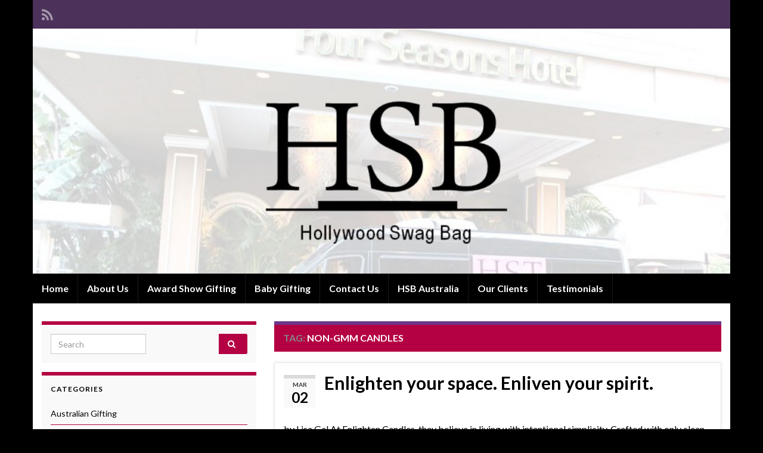

--- FILE ---
content_type: text/html; charset=UTF-8
request_url: https://www.hollywoodswagbag.com/tag/non-gmm-candles/
body_size: 9882
content:
<!DOCTYPE html><!--[if IE 7]>
<html class="ie ie7" lang="en-US">
<![endif]-->
<!--[if IE 8]>
<html class="ie ie8" lang="en-US">
<![endif]-->
<!--[if !(IE 7) & !(IE 8)]><!-->
<html lang="en-US">
<!--<![endif]-->
    <head>
        <meta charset="UTF-8">
        <meta http-equiv="X-UA-Compatible" content="IE=edge">
        <meta name="viewport" content="width=device-width, initial-scale=1">
        <meta name='robots' content='index, follow, max-image-preview:large, max-snippet:-1, max-video-preview:-1' />
	<style>img:is([sizes="auto" i], [sizes^="auto," i]) { contain-intrinsic-size: 3000px 1500px }</style>
	
	<!-- This site is optimized with the Yoast SEO plugin v26.8 - https://yoast.com/product/yoast-seo-wordpress/ -->
	<title>non-gmm candles Archives - Hollywood Swag Bag</title>
	<link rel="canonical" href="https://www.hollywoodswagbag.com/tag/non-gmm-candles/" />
	<meta property="og:locale" content="en_US" />
	<meta property="og:type" content="article" />
	<meta property="og:title" content="non-gmm candles Archives - Hollywood Swag Bag" />
	<meta property="og:url" content="https://www.hollywoodswagbag.com/tag/non-gmm-candles/" />
	<meta property="og:site_name" content="Hollywood Swag Bag" />
	<script type="application/ld+json" class="yoast-schema-graph">{"@context":"https://schema.org","@graph":[{"@type":"CollectionPage","@id":"https://www.hollywoodswagbag.com/tag/non-gmm-candles/","url":"https://www.hollywoodswagbag.com/tag/non-gmm-candles/","name":"non-gmm candles Archives - Hollywood Swag Bag","isPartOf":{"@id":"https://www.hollywoodswagbag.com/#website"},"inLanguage":"en-US"},{"@type":"WebSite","@id":"https://www.hollywoodswagbag.com/#website","url":"https://www.hollywoodswagbag.com/","name":"Hollywood Swag Bag","description":"Get Swagged","potentialAction":[{"@type":"SearchAction","target":{"@type":"EntryPoint","urlTemplate":"https://www.hollywoodswagbag.com/?s={search_term_string}"},"query-input":{"@type":"PropertyValueSpecification","valueRequired":true,"valueName":"search_term_string"}}],"inLanguage":"en-US"}]}</script>
	<!-- / Yoast SEO plugin. -->


<link rel="alternate" type="application/rss+xml" title="Hollywood Swag Bag &raquo; Feed" href="https://www.hollywoodswagbag.com/feed/" />
<link rel="alternate" type="application/rss+xml" title="Hollywood Swag Bag &raquo; non-gmm candles Tag Feed" href="https://www.hollywoodswagbag.com/tag/non-gmm-candles/feed/" />
		<!-- This site uses the Google Analytics by MonsterInsights plugin v9.11.1 - Using Analytics tracking - https://www.monsterinsights.com/ -->
		<!-- Note: MonsterInsights is not currently configured on this site. The site owner needs to authenticate with Google Analytics in the MonsterInsights settings panel. -->
					<!-- No tracking code set -->
				<!-- / Google Analytics by MonsterInsights -->
		<script type="text/javascript">
/* <![CDATA[ */
window._wpemojiSettings = {"baseUrl":"https:\/\/s.w.org\/images\/core\/emoji\/16.0.1\/72x72\/","ext":".png","svgUrl":"https:\/\/s.w.org\/images\/core\/emoji\/16.0.1\/svg\/","svgExt":".svg","source":{"concatemoji":"https:\/\/www.hollywoodswagbag.com\/wp-includes\/js\/wp-emoji-release.min.js?ver=6.8.3"}};
/*! This file is auto-generated */
!function(s,n){var o,i,e;function c(e){try{var t={supportTests:e,timestamp:(new Date).valueOf()};sessionStorage.setItem(o,JSON.stringify(t))}catch(e){}}function p(e,t,n){e.clearRect(0,0,e.canvas.width,e.canvas.height),e.fillText(t,0,0);var t=new Uint32Array(e.getImageData(0,0,e.canvas.width,e.canvas.height).data),a=(e.clearRect(0,0,e.canvas.width,e.canvas.height),e.fillText(n,0,0),new Uint32Array(e.getImageData(0,0,e.canvas.width,e.canvas.height).data));return t.every(function(e,t){return e===a[t]})}function u(e,t){e.clearRect(0,0,e.canvas.width,e.canvas.height),e.fillText(t,0,0);for(var n=e.getImageData(16,16,1,1),a=0;a<n.data.length;a++)if(0!==n.data[a])return!1;return!0}function f(e,t,n,a){switch(t){case"flag":return n(e,"\ud83c\udff3\ufe0f\u200d\u26a7\ufe0f","\ud83c\udff3\ufe0f\u200b\u26a7\ufe0f")?!1:!n(e,"\ud83c\udde8\ud83c\uddf6","\ud83c\udde8\u200b\ud83c\uddf6")&&!n(e,"\ud83c\udff4\udb40\udc67\udb40\udc62\udb40\udc65\udb40\udc6e\udb40\udc67\udb40\udc7f","\ud83c\udff4\u200b\udb40\udc67\u200b\udb40\udc62\u200b\udb40\udc65\u200b\udb40\udc6e\u200b\udb40\udc67\u200b\udb40\udc7f");case"emoji":return!a(e,"\ud83e\udedf")}return!1}function g(e,t,n,a){var r="undefined"!=typeof WorkerGlobalScope&&self instanceof WorkerGlobalScope?new OffscreenCanvas(300,150):s.createElement("canvas"),o=r.getContext("2d",{willReadFrequently:!0}),i=(o.textBaseline="top",o.font="600 32px Arial",{});return e.forEach(function(e){i[e]=t(o,e,n,a)}),i}function t(e){var t=s.createElement("script");t.src=e,t.defer=!0,s.head.appendChild(t)}"undefined"!=typeof Promise&&(o="wpEmojiSettingsSupports",i=["flag","emoji"],n.supports={everything:!0,everythingExceptFlag:!0},e=new Promise(function(e){s.addEventListener("DOMContentLoaded",e,{once:!0})}),new Promise(function(t){var n=function(){try{var e=JSON.parse(sessionStorage.getItem(o));if("object"==typeof e&&"number"==typeof e.timestamp&&(new Date).valueOf()<e.timestamp+604800&&"object"==typeof e.supportTests)return e.supportTests}catch(e){}return null}();if(!n){if("undefined"!=typeof Worker&&"undefined"!=typeof OffscreenCanvas&&"undefined"!=typeof URL&&URL.createObjectURL&&"undefined"!=typeof Blob)try{var e="postMessage("+g.toString()+"("+[JSON.stringify(i),f.toString(),p.toString(),u.toString()].join(",")+"));",a=new Blob([e],{type:"text/javascript"}),r=new Worker(URL.createObjectURL(a),{name:"wpTestEmojiSupports"});return void(r.onmessage=function(e){c(n=e.data),r.terminate(),t(n)})}catch(e){}c(n=g(i,f,p,u))}t(n)}).then(function(e){for(var t in e)n.supports[t]=e[t],n.supports.everything=n.supports.everything&&n.supports[t],"flag"!==t&&(n.supports.everythingExceptFlag=n.supports.everythingExceptFlag&&n.supports[t]);n.supports.everythingExceptFlag=n.supports.everythingExceptFlag&&!n.supports.flag,n.DOMReady=!1,n.readyCallback=function(){n.DOMReady=!0}}).then(function(){return e}).then(function(){var e;n.supports.everything||(n.readyCallback(),(e=n.source||{}).concatemoji?t(e.concatemoji):e.wpemoji&&e.twemoji&&(t(e.twemoji),t(e.wpemoji)))}))}((window,document),window._wpemojiSettings);
/* ]]> */
</script>
<style id='wp-emoji-styles-inline-css' type='text/css'>

	img.wp-smiley, img.emoji {
		display: inline !important;
		border: none !important;
		box-shadow: none !important;
		height: 1em !important;
		width: 1em !important;
		margin: 0 0.07em !important;
		vertical-align: -0.1em !important;
		background: none !important;
		padding: 0 !important;
	}
</style>
<link rel='stylesheet' id='wp-block-library-css' href='https://www.hollywoodswagbag.com/wp-includes/css/dist/block-library/style.min.css?ver=6.8.3' type='text/css' media='all' />
<style id='classic-theme-styles-inline-css' type='text/css'>
/*! This file is auto-generated */
.wp-block-button__link{color:#fff;background-color:#32373c;border-radius:9999px;box-shadow:none;text-decoration:none;padding:calc(.667em + 2px) calc(1.333em + 2px);font-size:1.125em}.wp-block-file__button{background:#32373c;color:#fff;text-decoration:none}
</style>
<style id='global-styles-inline-css' type='text/css'>
:root{--wp--preset--aspect-ratio--square: 1;--wp--preset--aspect-ratio--4-3: 4/3;--wp--preset--aspect-ratio--3-4: 3/4;--wp--preset--aspect-ratio--3-2: 3/2;--wp--preset--aspect-ratio--2-3: 2/3;--wp--preset--aspect-ratio--16-9: 16/9;--wp--preset--aspect-ratio--9-16: 9/16;--wp--preset--color--black: #000000;--wp--preset--color--cyan-bluish-gray: #abb8c3;--wp--preset--color--white: #ffffff;--wp--preset--color--pale-pink: #f78da7;--wp--preset--color--vivid-red: #cf2e2e;--wp--preset--color--luminous-vivid-orange: #ff6900;--wp--preset--color--luminous-vivid-amber: #fcb900;--wp--preset--color--light-green-cyan: #7bdcb5;--wp--preset--color--vivid-green-cyan: #00d084;--wp--preset--color--pale-cyan-blue: #8ed1fc;--wp--preset--color--vivid-cyan-blue: #0693e3;--wp--preset--color--vivid-purple: #9b51e0;--wp--preset--gradient--vivid-cyan-blue-to-vivid-purple: linear-gradient(135deg,rgba(6,147,227,1) 0%,rgb(155,81,224) 100%);--wp--preset--gradient--light-green-cyan-to-vivid-green-cyan: linear-gradient(135deg,rgb(122,220,180) 0%,rgb(0,208,130) 100%);--wp--preset--gradient--luminous-vivid-amber-to-luminous-vivid-orange: linear-gradient(135deg,rgba(252,185,0,1) 0%,rgba(255,105,0,1) 100%);--wp--preset--gradient--luminous-vivid-orange-to-vivid-red: linear-gradient(135deg,rgba(255,105,0,1) 0%,rgb(207,46,46) 100%);--wp--preset--gradient--very-light-gray-to-cyan-bluish-gray: linear-gradient(135deg,rgb(238,238,238) 0%,rgb(169,184,195) 100%);--wp--preset--gradient--cool-to-warm-spectrum: linear-gradient(135deg,rgb(74,234,220) 0%,rgb(151,120,209) 20%,rgb(207,42,186) 40%,rgb(238,44,130) 60%,rgb(251,105,98) 80%,rgb(254,248,76) 100%);--wp--preset--gradient--blush-light-purple: linear-gradient(135deg,rgb(255,206,236) 0%,rgb(152,150,240) 100%);--wp--preset--gradient--blush-bordeaux: linear-gradient(135deg,rgb(254,205,165) 0%,rgb(254,45,45) 50%,rgb(107,0,62) 100%);--wp--preset--gradient--luminous-dusk: linear-gradient(135deg,rgb(255,203,112) 0%,rgb(199,81,192) 50%,rgb(65,88,208) 100%);--wp--preset--gradient--pale-ocean: linear-gradient(135deg,rgb(255,245,203) 0%,rgb(182,227,212) 50%,rgb(51,167,181) 100%);--wp--preset--gradient--electric-grass: linear-gradient(135deg,rgb(202,248,128) 0%,rgb(113,206,126) 100%);--wp--preset--gradient--midnight: linear-gradient(135deg,rgb(2,3,129) 0%,rgb(40,116,252) 100%);--wp--preset--font-size--small: 14px;--wp--preset--font-size--medium: 20px;--wp--preset--font-size--large: 20px;--wp--preset--font-size--x-large: 42px;--wp--preset--font-size--tiny: 10px;--wp--preset--font-size--regular: 16px;--wp--preset--font-size--larger: 26px;--wp--preset--spacing--20: 0.44rem;--wp--preset--spacing--30: 0.67rem;--wp--preset--spacing--40: 1rem;--wp--preset--spacing--50: 1.5rem;--wp--preset--spacing--60: 2.25rem;--wp--preset--spacing--70: 3.38rem;--wp--preset--spacing--80: 5.06rem;--wp--preset--shadow--natural: 6px 6px 9px rgba(0, 0, 0, 0.2);--wp--preset--shadow--deep: 12px 12px 50px rgba(0, 0, 0, 0.4);--wp--preset--shadow--sharp: 6px 6px 0px rgba(0, 0, 0, 0.2);--wp--preset--shadow--outlined: 6px 6px 0px -3px rgba(255, 255, 255, 1), 6px 6px rgba(0, 0, 0, 1);--wp--preset--shadow--crisp: 6px 6px 0px rgba(0, 0, 0, 1);}:where(.is-layout-flex){gap: 0.5em;}:where(.is-layout-grid){gap: 0.5em;}body .is-layout-flex{display: flex;}.is-layout-flex{flex-wrap: wrap;align-items: center;}.is-layout-flex > :is(*, div){margin: 0;}body .is-layout-grid{display: grid;}.is-layout-grid > :is(*, div){margin: 0;}:where(.wp-block-columns.is-layout-flex){gap: 2em;}:where(.wp-block-columns.is-layout-grid){gap: 2em;}:where(.wp-block-post-template.is-layout-flex){gap: 1.25em;}:where(.wp-block-post-template.is-layout-grid){gap: 1.25em;}.has-black-color{color: var(--wp--preset--color--black) !important;}.has-cyan-bluish-gray-color{color: var(--wp--preset--color--cyan-bluish-gray) !important;}.has-white-color{color: var(--wp--preset--color--white) !important;}.has-pale-pink-color{color: var(--wp--preset--color--pale-pink) !important;}.has-vivid-red-color{color: var(--wp--preset--color--vivid-red) !important;}.has-luminous-vivid-orange-color{color: var(--wp--preset--color--luminous-vivid-orange) !important;}.has-luminous-vivid-amber-color{color: var(--wp--preset--color--luminous-vivid-amber) !important;}.has-light-green-cyan-color{color: var(--wp--preset--color--light-green-cyan) !important;}.has-vivid-green-cyan-color{color: var(--wp--preset--color--vivid-green-cyan) !important;}.has-pale-cyan-blue-color{color: var(--wp--preset--color--pale-cyan-blue) !important;}.has-vivid-cyan-blue-color{color: var(--wp--preset--color--vivid-cyan-blue) !important;}.has-vivid-purple-color{color: var(--wp--preset--color--vivid-purple) !important;}.has-black-background-color{background-color: var(--wp--preset--color--black) !important;}.has-cyan-bluish-gray-background-color{background-color: var(--wp--preset--color--cyan-bluish-gray) !important;}.has-white-background-color{background-color: var(--wp--preset--color--white) !important;}.has-pale-pink-background-color{background-color: var(--wp--preset--color--pale-pink) !important;}.has-vivid-red-background-color{background-color: var(--wp--preset--color--vivid-red) !important;}.has-luminous-vivid-orange-background-color{background-color: var(--wp--preset--color--luminous-vivid-orange) !important;}.has-luminous-vivid-amber-background-color{background-color: var(--wp--preset--color--luminous-vivid-amber) !important;}.has-light-green-cyan-background-color{background-color: var(--wp--preset--color--light-green-cyan) !important;}.has-vivid-green-cyan-background-color{background-color: var(--wp--preset--color--vivid-green-cyan) !important;}.has-pale-cyan-blue-background-color{background-color: var(--wp--preset--color--pale-cyan-blue) !important;}.has-vivid-cyan-blue-background-color{background-color: var(--wp--preset--color--vivid-cyan-blue) !important;}.has-vivid-purple-background-color{background-color: var(--wp--preset--color--vivid-purple) !important;}.has-black-border-color{border-color: var(--wp--preset--color--black) !important;}.has-cyan-bluish-gray-border-color{border-color: var(--wp--preset--color--cyan-bluish-gray) !important;}.has-white-border-color{border-color: var(--wp--preset--color--white) !important;}.has-pale-pink-border-color{border-color: var(--wp--preset--color--pale-pink) !important;}.has-vivid-red-border-color{border-color: var(--wp--preset--color--vivid-red) !important;}.has-luminous-vivid-orange-border-color{border-color: var(--wp--preset--color--luminous-vivid-orange) !important;}.has-luminous-vivid-amber-border-color{border-color: var(--wp--preset--color--luminous-vivid-amber) !important;}.has-light-green-cyan-border-color{border-color: var(--wp--preset--color--light-green-cyan) !important;}.has-vivid-green-cyan-border-color{border-color: var(--wp--preset--color--vivid-green-cyan) !important;}.has-pale-cyan-blue-border-color{border-color: var(--wp--preset--color--pale-cyan-blue) !important;}.has-vivid-cyan-blue-border-color{border-color: var(--wp--preset--color--vivid-cyan-blue) !important;}.has-vivid-purple-border-color{border-color: var(--wp--preset--color--vivid-purple) !important;}.has-vivid-cyan-blue-to-vivid-purple-gradient-background{background: var(--wp--preset--gradient--vivid-cyan-blue-to-vivid-purple) !important;}.has-light-green-cyan-to-vivid-green-cyan-gradient-background{background: var(--wp--preset--gradient--light-green-cyan-to-vivid-green-cyan) !important;}.has-luminous-vivid-amber-to-luminous-vivid-orange-gradient-background{background: var(--wp--preset--gradient--luminous-vivid-amber-to-luminous-vivid-orange) !important;}.has-luminous-vivid-orange-to-vivid-red-gradient-background{background: var(--wp--preset--gradient--luminous-vivid-orange-to-vivid-red) !important;}.has-very-light-gray-to-cyan-bluish-gray-gradient-background{background: var(--wp--preset--gradient--very-light-gray-to-cyan-bluish-gray) !important;}.has-cool-to-warm-spectrum-gradient-background{background: var(--wp--preset--gradient--cool-to-warm-spectrum) !important;}.has-blush-light-purple-gradient-background{background: var(--wp--preset--gradient--blush-light-purple) !important;}.has-blush-bordeaux-gradient-background{background: var(--wp--preset--gradient--blush-bordeaux) !important;}.has-luminous-dusk-gradient-background{background: var(--wp--preset--gradient--luminous-dusk) !important;}.has-pale-ocean-gradient-background{background: var(--wp--preset--gradient--pale-ocean) !important;}.has-electric-grass-gradient-background{background: var(--wp--preset--gradient--electric-grass) !important;}.has-midnight-gradient-background{background: var(--wp--preset--gradient--midnight) !important;}.has-small-font-size{font-size: var(--wp--preset--font-size--small) !important;}.has-medium-font-size{font-size: var(--wp--preset--font-size--medium) !important;}.has-large-font-size{font-size: var(--wp--preset--font-size--large) !important;}.has-x-large-font-size{font-size: var(--wp--preset--font-size--x-large) !important;}
:where(.wp-block-post-template.is-layout-flex){gap: 1.25em;}:where(.wp-block-post-template.is-layout-grid){gap: 1.25em;}
:where(.wp-block-columns.is-layout-flex){gap: 2em;}:where(.wp-block-columns.is-layout-grid){gap: 2em;}
:root :where(.wp-block-pullquote){font-size: 1.5em;line-height: 1.6;}
</style>
<link rel='stylesheet' id='bootstrap-css' href='https://www.hollywoodswagbag.com/wp-content/themes/graphene/bootstrap/css/bootstrap.min.css?ver=6.8.3' type='text/css' media='all' />
<link rel='stylesheet' id='font-awesome-css' href='https://www.hollywoodswagbag.com/wp-content/themes/graphene/fonts/font-awesome/css/font-awesome.min.css?ver=6.8.3' type='text/css' media='all' />
<link rel='stylesheet' id='graphene-css' href='https://www.hollywoodswagbag.com/wp-content/themes/graphene/style.css?ver=2.9.4' type='text/css' media='screen' />
<link rel='stylesheet' id='graphene-responsive-css' href='https://www.hollywoodswagbag.com/wp-content/themes/graphene/responsive.css?ver=2.9.4' type='text/css' media='all' />
<link rel='stylesheet' id='graphene-blocks-css' href='https://www.hollywoodswagbag.com/wp-content/themes/graphene/blocks.css?ver=2.9.4' type='text/css' media='all' />
<link rel='stylesheet' id='__EPYT__style-css' href='https://www.hollywoodswagbag.com/wp-content/plugins/youtube-embed-plus/styles/ytprefs.min.css?ver=14.2.4' type='text/css' media='all' />
<style id='__EPYT__style-inline-css' type='text/css'>

                .epyt-gallery-thumb {
                        width: 33.333%;
                }
                
</style>
<script type="text/javascript" src="https://www.hollywoodswagbag.com/wp-includes/js/jquery/jquery.min.js?ver=3.7.1" id="jquery-core-js"></script>
<script type="text/javascript" src="https://www.hollywoodswagbag.com/wp-includes/js/jquery/jquery-migrate.min.js?ver=3.4.1" id="jquery-migrate-js"></script>
<script defer type="text/javascript" src="https://www.hollywoodswagbag.com/wp-content/themes/graphene/bootstrap/js/bootstrap.min.js?ver=2.9.4" id="bootstrap-js"></script>
<script defer type="text/javascript" src="https://www.hollywoodswagbag.com/wp-content/themes/graphene/js/bootstrap-hover-dropdown/bootstrap-hover-dropdown.min.js?ver=2.9.4" id="bootstrap-hover-dropdown-js"></script>
<script defer type="text/javascript" src="https://www.hollywoodswagbag.com/wp-content/themes/graphene/js/bootstrap-submenu/bootstrap-submenu.min.js?ver=2.9.4" id="bootstrap-submenu-js"></script>
<script defer type="text/javascript" src="https://www.hollywoodswagbag.com/wp-content/themes/graphene/js/jquery.infinitescroll.min.js?ver=2.9.4" id="infinite-scroll-js"></script>
<script type="text/javascript" id="graphene-js-extra">
/* <![CDATA[ */
var grapheneJS = {"siteurl":"https:\/\/www.hollywoodswagbag.com","ajaxurl":"https:\/\/www.hollywoodswagbag.com\/wp-admin\/admin-ajax.php","templateUrl":"https:\/\/www.hollywoodswagbag.com\/wp-content\/themes\/graphene","isSingular":"","enableStickyMenu":"","shouldShowComments":"","commentsOrder":"newest","sliderDisable":"1","sliderInterval":"7000","infScrollBtnLbl":"Load more","infScrollOn":"1","infScrollCommentsOn":"","totalPosts":"1","postsPerPage":"5","isPageNavi":"","infScrollMsgText":"Fetching window.grapheneInfScrollItemsPerPage of window.grapheneInfScrollItemsLeft items left ...","infScrollMsgTextPlural":"Fetching window.grapheneInfScrollItemsPerPage of window.grapheneInfScrollItemsLeft items left ...","infScrollFinishedText":"All loaded!","commentsPerPage":"50","totalComments":"0","infScrollCommentsMsg":"Fetching window.grapheneInfScrollCommentsPerPage of window.grapheneInfScrollCommentsLeft comments left ...","infScrollCommentsMsgPlural":"Fetching window.grapheneInfScrollCommentsPerPage of window.grapheneInfScrollCommentsLeft comments left ...","infScrollCommentsFinishedMsg":"All comments loaded!","disableLiveSearch":"1","txtNoResult":"No result found.","isMasonry":""};
/* ]]> */
</script>
<script defer type="text/javascript" src="https://www.hollywoodswagbag.com/wp-content/themes/graphene/js/graphene.js?ver=2.9.4" id="graphene-js"></script>
<script type="text/javascript" id="__ytprefs__-js-extra">
/* <![CDATA[ */
var _EPYT_ = {"ajaxurl":"https:\/\/www.hollywoodswagbag.com\/wp-admin\/admin-ajax.php","security":"018e2e8ece","gallery_scrolloffset":"20","eppathtoscripts":"https:\/\/www.hollywoodswagbag.com\/wp-content\/plugins\/youtube-embed-plus\/scripts\/","eppath":"https:\/\/www.hollywoodswagbag.com\/wp-content\/plugins\/youtube-embed-plus\/","epresponsiveselector":"[\"iframe.__youtube_prefs_widget__\"]","epdovol":"1","version":"14.2.4","evselector":"iframe.__youtube_prefs__[src], iframe[src*=\"youtube.com\/embed\/\"], iframe[src*=\"youtube-nocookie.com\/embed\/\"]","ajax_compat":"","maxres_facade":"eager","ytapi_load":"light","pause_others":"","stopMobileBuffer":"1","facade_mode":"","not_live_on_channel":""};
/* ]]> */
</script>
<script type="text/javascript" src="https://www.hollywoodswagbag.com/wp-content/plugins/youtube-embed-plus/scripts/ytprefs.min.js?ver=14.2.4" id="__ytprefs__-js"></script>
<link rel="https://api.w.org/" href="https://www.hollywoodswagbag.com/wp-json/" /><link rel="alternate" title="JSON" type="application/json" href="https://www.hollywoodswagbag.com/wp-json/wp/v2/tags/1879" /><link rel="EditURI" type="application/rsd+xml" title="RSD" href="https://www.hollywoodswagbag.com/xmlrpc.php?rsd" />
<meta name="generator" content="WordPress 6.8.3" />
<script type="text/javascript">
    "function"!=typeof loadGsLib&&(loadGsLib=function(){var e=document.createElement("script");
    e.type="text/javascript",e.async=!0,e.src="https://api.at.getsocial.io/get/v1/4ed23f/gs_async.js";
    var t=document.getElementsByTagName("script")[0];t.parentNode.insertBefore(e,t)})();
    var GETSOCIAL_VERSION = "4.5";
</script>		<script>
		   WebFontConfig = {
		      google: { 
		      	families: ["Lato:400,400i,700,700i&display=swap"]		      }
		   };

		   (function(d) {
		      var wf = d.createElement('script'), s = d.scripts[0];
		      wf.src = 'https://ajax.googleapis.com/ajax/libs/webfont/1.6.26/webfont.js';
		      wf.async = true;
		      s.parentNode.insertBefore(wf, s);
		   })(document);
		</script>
	<style type="text/css">
.navbar {background: #000000} @media only screen and (max-width: 768px){ #mega-menu-wrap-Header-Menu .mega-menu-toggle + #mega-menu-Header-Menu {background: #000000} }body, blockquote p {color: #000000}.post-title, .post-title a, .post-title a:hover, .post-title a:visited {color: #000000}a, .post .date .day, .pagination>li>a, .pagination>li>a:hover, .pagination>li>span, #comments > h4.current a, #comments > h4.current a .fa, .post-nav-top p, .post-nav-top a, .autocomplete-suggestions strong {color: #000000}a:focus, a:hover, .post-nav-top a:hover {color: #000000}.sticky {border-color: #E5E4E2}.sidebar .sidebar-wrap {background-color: #f9f9f9; border-color: #B40143}.sidebar ul li {border-color: #B40143}.btn, .btn:focus, .btn:hover, .btn a, .Button, .colour-preview .button, input[type="submit"], button[type="submit"], #commentform #submit, .wpsc_buy_button, #back-to-top, .wp-block-button .wp-block-button__link:not(.has-background) {background: #B40143; color: #ffffff} .wp-block-button.is-style-outline .wp-block-button__link {background:transparent; border-color: #B40143}.btn.btn-outline, .btn.btn-outline:hover {color: #B40143;border-color: #B40143}.post-nav-top, .archive-title, .page-title, .term-desc, .breadcrumb {background-color: #B40143; border-color: #6b3589}.archive-title span {color: #ffffff}body{background-image:none}.header_title, .header_title a, .header_title a:visited, .header_title a:hover, .header_desc {color:#blank}.entry-content, .sidebar, .comment-entry{ color:#000000; }.carousel, .carousel .item{height:400px}@media (max-width: 991px) {.carousel, .carousel .item{height:250px}}#header{max-height:411px}.post-title, .post-title a, .post-title a:hover, .post-title a:visited{ color: #000000 }
</style>
<style type="text/css" id="custom-background-css">
body.custom-background { background-color: #000000; }
</style>
	    </head>
    <body class="archive tag tag-non-gmm-candles tag-1879 custom-background wp-embed-responsive wp-theme-graphene layout-boxed two_col_right two-columns">
        
        <div class="container boxed-wrapper">
            
                            <div id="top-bar" class="row clearfix top-bar ">
                    
                                                    
                            <div class="col-md-12 top-bar-items">
                                
                                                                                                    	<ul class="social-profiles">
							
			            <li class="social-profile social-profile-rss">
			            	<a href="https://www.hollywoodswagbag.com/feed/" title="Subscribe to Hollywood Swag Bag&#039;s RSS feed" id="social-id-1" class="mysocial social-rss">
			            				                            <i class="fa fa-rss"></i>
		                        			            	</a>
			            </li>
		            
		    	    </ul>
                                    
                                
                                                            </div>

                        
                                    </div>
            

            <div id="header" class="row">

                <img src="https://www.hollywoodswagbag.com/wp-content/uploads/2014/08/cropped-Banner1.jpg" alt="Hollywood Swag Bag" title="Hollywood Swag Bag" width="960" height="411" />                
                                                                </div>


                        <nav class="navbar row navbar-inverse">

                <div class="navbar-header align-center">
                		                    <button type="button" class="navbar-toggle collapsed" data-toggle="collapse" data-target="#header-menu-wrap, #secondary-menu-wrap">
	                        <span class="sr-only">Toggle navigation</span>
	                        <span class="icon-bar"></span>
	                        <span class="icon-bar"></span>
	                        <span class="icon-bar"></span>
	                    </button>
                	                    
                    
                                            <p class="header_title mobile-only">
                            <a href="https://www.hollywoodswagbag.com" title="Go back to the front page">                                Hollywood Swag Bag                            </a>                        </p>
                    
                                            
                                    </div>

                                    <div class="collapse navbar-collapse" id="header-menu-wrap">

            			<ul class="nav navbar-nav flip"><li ><a href="https://www.hollywoodswagbag.com/">Home</a></li><li class="menu-item menu-item-2"><a href="https://www.hollywoodswagbag.com/about-hollywood-swag-bag/" >About Us</a></li><li class="menu-item menu-item-937"><a href="https://www.hollywoodswagbag.com/award-show-gifting-opportunities/" >Award Show Gifting</a></li><li class="menu-item menu-item-941"><a href="https://www.hollywoodswagbag.com/baby-gifting-opportunities/" >Baby Gifting</a></li><li class="menu-item menu-item-79"><a href="https://www.hollywoodswagbag.com/contact-us/" >Contact Us</a></li><li class="menu-item menu-item-1802"><a href="https://www.hollywoodswagbag.com/hsb-australia/" >HSB Australia</a></li><li class="menu-item menu-item-2754"><a href="https://www.hollywoodswagbag.com/our-brands/" >Our Clients</a></li><li class="menu-item menu-item-691"><a href="https://www.hollywoodswagbag.com/testimonials/" >Testimonials</a></li></ul>                        
            			                        
                                            </div>
                
                                    
                            </nav>

            
            <div id="content" class="clearfix hfeed row">
                
                    
                                        
                    <div id="content-main" class="clearfix content-main col-md-8 col-md-push-4">
                    
    <h1 class="page-title archive-title">
        Tag: <span>non-gmm candles</span>    </h1>
    
        
    <div class="entries-wrapper">
    
                

<div id="post-5880" class="clearfix post post-5880 type-post status-publish format-standard hentry category-ourbrands tag-enlighten-candles tag-non-gmm-candles tag-small-batch-candles tag-soy-candles tag-whole-foods-candles item-wrap">
		
	<div class="entry clearfix">
    
    			    	<div class="post-date date alpha ">
            <p class="default_date">
            	<span class="month">Mar</span>
                <span class="day">02</span>
                            </p>
                    </div>
            
		        <h2 class="post-title entry-title">
			<a href="https://www.hollywoodswagbag.com/2023/03/02/enlighten-your-space-enliven-your-spirit/" rel="bookmark" title="Permalink to Enlighten your space. Enliven your spirit. ">
				Enlighten your space. Enliven your spirit.             </a>
			        </h2>
		
					    <ul class="post-meta entry-meta clearfix">
	    		        <li class="print-date">
	        	<p class="printonly"><em>March 2, 2023</em></p>	        </li>
	        	    </ul>
    		
				<div class="entry-content clearfix">
			
													
			
                				<div class="add-this"></div>                
								<p>by Lisa Gal At Enlighten Candles, they believe in living with intentional simplicity. Crafted with only clean ingredients — 100% pure non-gmm soy wax, cotton wicks, and phthalate-free fragrance essential oil blends — their candles are free of all the things you don’t need, like fillers, petroleums, paraffins, and dyes. Each and every product is &hellip; </p>
<p><a class="more-link btn" href="https://www.hollywoodswagbag.com/2023/03/02/enlighten-your-space-enliven-your-spirit/">Continue reading</a></p>

						
						
						
		</div>
		
			    <ul class="entry-footer">
	    		        <li class="addthis col-sm-8"><div class="add-this"></div></li>
	        	    </ul>
    	</div>
</div>

 <p class="printonly"><span class="printonly url"><strong>Permanent link to this article: </strong><span>https://www.hollywoodswagbag.com/2023/03/02/enlighten-your-space-enliven-your-spirit/</span></span></p>

    </div>
    
    
  

                </div><!-- #content-main -->
        
            
<div id="sidebar2" class="sidebar sidebar-left widget-area col-md-4 col-md-pull-8">

	
    <div id="search-3" class="sidebar-wrap widget_search"><form class="searchform" method="get" action="https://www.hollywoodswagbag.com">
	<div class="input-group">
		<div class="form-group live-search-input">
			<label for="s" class="screen-reader-text">Search for:</label>
		    <input type="text" id="s" name="s" class="form-control" placeholder="Search">
		    		</div>
	    <span class="input-group-btn">
	    	<button class="btn btn-default" type="submit"><i class="fa fa-search"></i></button>
	    </span>
    </div>
    </form></div><div id="categories-2" class="sidebar-wrap widget_categories"><h2 class="widget-title">Categories</h2>
			<ul>
					<li class="cat-item cat-item-172"><a href="https://www.hollywoodswagbag.com/category/australian-gifting/">Australian Gifting</a>
</li>
	<li class="cat-item cat-item-4"><a href="https://www.hollywoodswagbag.com/category/award/">Award Gifting</a>
</li>
	<li class="cat-item cat-item-3"><a href="https://www.hollywoodswagbag.com/category/baby/">Baby Gifting</a>
</li>
	<li class="cat-item cat-item-5"><a href="https://www.hollywoodswagbag.com/category/celebrity/">Celebrity Gifting</a>
</li>
	<li class="cat-item cat-item-8"><a href="https://www.hollywoodswagbag.com/category/thanks/">Celebrity Thank You Notes</a>
</li>
	<li class="cat-item cat-item-12"><a href="https://www.hollywoodswagbag.com/category/tweets/">Celebrity Tweets</a>
</li>
	<li class="cat-item cat-item-337"><a href="https://www.hollywoodswagbag.com/category/eventphotos/">Event Photos</a>
</li>
	<li class="cat-item cat-item-6"><a href="https://www.hollywoodswagbag.com/category/giftingopportunities/">Gifting Opportunities</a>
</li>
	<li class="cat-item cat-item-10"><a href="https://www.hollywoodswagbag.com/category/giving-back/">Giving Back</a>
</li>
	<li class="cat-item cat-item-1"><a href="https://www.hollywoodswagbag.com/category/hollywoodswagbag/">Hollywood Swag Bag</a>
</li>
	<li class="cat-item cat-item-13"><a href="https://www.hollywoodswagbag.com/category/ourbrands/">Our Brands</a>
</li>
	<li class="cat-item cat-item-7"><a href="https://www.hollywoodswagbag.com/category/press-media/">Press and Media Coverage</a>
</li>
			</ul>

			</div><div id="archives-3" class="sidebar-wrap widget_archive"><h2 class="widget-title">Old Swag</h2>
			<ul>
					<li><a href='https://www.hollywoodswagbag.com/2025/02/'>February 2025</a></li>
	<li><a href='https://www.hollywoodswagbag.com/2024/03/'>March 2024</a></li>
	<li><a href='https://www.hollywoodswagbag.com/2024/02/'>February 2024</a></li>
	<li><a href='https://www.hollywoodswagbag.com/2023/10/'>October 2023</a></li>
	<li><a href='https://www.hollywoodswagbag.com/2023/09/'>September 2023</a></li>
	<li><a href='https://www.hollywoodswagbag.com/2023/08/'>August 2023</a></li>
	<li><a href='https://www.hollywoodswagbag.com/2023/04/'>April 2023</a></li>
	<li><a href='https://www.hollywoodswagbag.com/2023/03/'>March 2023</a></li>
	<li><a href='https://www.hollywoodswagbag.com/2023/02/'>February 2023</a></li>
	<li><a href='https://www.hollywoodswagbag.com/2022/03/'>March 2022</a></li>
	<li><a href='https://www.hollywoodswagbag.com/2021/04/'>April 2021</a></li>
	<li><a href='https://www.hollywoodswagbag.com/2020/02/'>February 2020</a></li>
	<li><a href='https://www.hollywoodswagbag.com/2019/11/'>November 2019</a></li>
	<li><a href='https://www.hollywoodswagbag.com/2019/09/'>September 2019</a></li>
	<li><a href='https://www.hollywoodswagbag.com/2019/08/'>August 2019</a></li>
	<li><a href='https://www.hollywoodswagbag.com/2019/06/'>June 2019</a></li>
	<li><a href='https://www.hollywoodswagbag.com/2019/01/'>January 2019</a></li>
	<li><a href='https://www.hollywoodswagbag.com/2018/11/'>November 2018</a></li>
	<li><a href='https://www.hollywoodswagbag.com/2018/10/'>October 2018</a></li>
	<li><a href='https://www.hollywoodswagbag.com/2018/09/'>September 2018</a></li>
	<li><a href='https://www.hollywoodswagbag.com/2018/07/'>July 2018</a></li>
	<li><a href='https://www.hollywoodswagbag.com/2018/05/'>May 2018</a></li>
	<li><a href='https://www.hollywoodswagbag.com/2018/02/'>February 2018</a></li>
	<li><a href='https://www.hollywoodswagbag.com/2018/01/'>January 2018</a></li>
	<li><a href='https://www.hollywoodswagbag.com/2017/11/'>November 2017</a></li>
	<li><a href='https://www.hollywoodswagbag.com/2017/09/'>September 2017</a></li>
	<li><a href='https://www.hollywoodswagbag.com/2017/07/'>July 2017</a></li>
	<li><a href='https://www.hollywoodswagbag.com/2017/05/'>May 2017</a></li>
	<li><a href='https://www.hollywoodswagbag.com/2017/04/'>April 2017</a></li>
	<li><a href='https://www.hollywoodswagbag.com/2017/03/'>March 2017</a></li>
	<li><a href='https://www.hollywoodswagbag.com/2017/02/'>February 2017</a></li>
	<li><a href='https://www.hollywoodswagbag.com/2017/01/'>January 2017</a></li>
	<li><a href='https://www.hollywoodswagbag.com/2016/12/'>December 2016</a></li>
	<li><a href='https://www.hollywoodswagbag.com/2016/10/'>October 2016</a></li>
	<li><a href='https://www.hollywoodswagbag.com/2016/09/'>September 2016</a></li>
	<li><a href='https://www.hollywoodswagbag.com/2016/08/'>August 2016</a></li>
	<li><a href='https://www.hollywoodswagbag.com/2016/06/'>June 2016</a></li>
	<li><a href='https://www.hollywoodswagbag.com/2016/05/'>May 2016</a></li>
	<li><a href='https://www.hollywoodswagbag.com/2016/04/'>April 2016</a></li>
	<li><a href='https://www.hollywoodswagbag.com/2016/03/'>March 2016</a></li>
	<li><a href='https://www.hollywoodswagbag.com/2016/02/'>February 2016</a></li>
	<li><a href='https://www.hollywoodswagbag.com/2016/01/'>January 2016</a></li>
	<li><a href='https://www.hollywoodswagbag.com/2015/12/'>December 2015</a></li>
	<li><a href='https://www.hollywoodswagbag.com/2015/11/'>November 2015</a></li>
	<li><a href='https://www.hollywoodswagbag.com/2015/10/'>October 2015</a></li>
	<li><a href='https://www.hollywoodswagbag.com/2015/09/'>September 2015</a></li>
	<li><a href='https://www.hollywoodswagbag.com/2015/08/'>August 2015</a></li>
	<li><a href='https://www.hollywoodswagbag.com/2015/07/'>July 2015</a></li>
	<li><a href='https://www.hollywoodswagbag.com/2015/06/'>June 2015</a></li>
	<li><a href='https://www.hollywoodswagbag.com/2015/05/'>May 2015</a></li>
	<li><a href='https://www.hollywoodswagbag.com/2015/04/'>April 2015</a></li>
	<li><a href='https://www.hollywoodswagbag.com/2015/03/'>March 2015</a></li>
	<li><a href='https://www.hollywoodswagbag.com/2015/02/'>February 2015</a></li>
	<li><a href='https://www.hollywoodswagbag.com/2015/01/'>January 2015</a></li>
	<li><a href='https://www.hollywoodswagbag.com/2014/12/'>December 2014</a></li>
	<li><a href='https://www.hollywoodswagbag.com/2014/11/'>November 2014</a></li>
	<li><a href='https://www.hollywoodswagbag.com/2014/10/'>October 2014</a></li>
	<li><a href='https://www.hollywoodswagbag.com/2014/09/'>September 2014</a></li>
	<li><a href='https://www.hollywoodswagbag.com/2014/08/'>August 2014</a></li>
	<li><a href='https://www.hollywoodswagbag.com/2014/06/'>June 2014</a></li>
	<li><a href='https://www.hollywoodswagbag.com/2014/05/'>May 2014</a></li>
	<li><a href='https://www.hollywoodswagbag.com/2014/03/'>March 2014</a></li>
	<li><a href='https://www.hollywoodswagbag.com/2014/02/'>February 2014</a></li>
	<li><a href='https://www.hollywoodswagbag.com/2014/01/'>January 2014</a></li>
	<li><a href='https://www.hollywoodswagbag.com/2013/12/'>December 2013</a></li>
	<li><a href='https://www.hollywoodswagbag.com/2013/11/'>November 2013</a></li>
	<li><a href='https://www.hollywoodswagbag.com/2013/10/'>October 2013</a></li>
	<li><a href='https://www.hollywoodswagbag.com/2013/09/'>September 2013</a></li>
	<li><a href='https://www.hollywoodswagbag.com/2013/08/'>August 2013</a></li>
	<li><a href='https://www.hollywoodswagbag.com/2013/07/'>July 2013</a></li>
	<li><a href='https://www.hollywoodswagbag.com/2013/06/'>June 2013</a></li>
	<li><a href='https://www.hollywoodswagbag.com/2013/05/'>May 2013</a></li>
	<li><a href='https://www.hollywoodswagbag.com/2013/04/'>April 2013</a></li>
	<li><a href='https://www.hollywoodswagbag.com/2013/03/'>March 2013</a></li>
	<li><a href='https://www.hollywoodswagbag.com/2013/02/'>February 2013</a></li>
	<li><a href='https://www.hollywoodswagbag.com/2013/01/'>January 2013</a></li>
	<li><a href='https://www.hollywoodswagbag.com/2012/12/'>December 2012</a></li>
	<li><a href='https://www.hollywoodswagbag.com/2012/11/'>November 2012</a></li>
	<li><a href='https://www.hollywoodswagbag.com/2012/10/'>October 2012</a></li>
	<li><a href='https://www.hollywoodswagbag.com/2012/09/'>September 2012</a></li>
	<li><a href='https://www.hollywoodswagbag.com/2012/08/'>August 2012</a></li>
	<li><a href='https://www.hollywoodswagbag.com/2012/07/'>July 2012</a></li>
	<li><a href='https://www.hollywoodswagbag.com/2012/06/'>June 2012</a></li>
	<li><a href='https://www.hollywoodswagbag.com/2012/05/'>May 2012</a></li>
	<li><a href='https://www.hollywoodswagbag.com/2012/04/'>April 2012</a></li>
	<li><a href='https://www.hollywoodswagbag.com/2012/03/'>March 2012</a></li>
	<li><a href='https://www.hollywoodswagbag.com/2012/02/'>February 2012</a></li>
	<li><a href='https://www.hollywoodswagbag.com/2012/01/'>January 2012</a></li>
	<li><a href='https://www.hollywoodswagbag.com/2011/11/'>November 2011</a></li>
	<li><a href='https://www.hollywoodswagbag.com/2011/10/'>October 2011</a></li>
	<li><a href='https://www.hollywoodswagbag.com/2011/09/'>September 2011</a></li>
	<li><a href='https://www.hollywoodswagbag.com/2011/08/'>August 2011</a></li>
	<li><a href='https://www.hollywoodswagbag.com/2011/07/'>July 2011</a></li>
	<li><a href='https://www.hollywoodswagbag.com/2011/06/'>June 2011</a></li>
	<li><a href='https://www.hollywoodswagbag.com/2011/05/'>May 2011</a></li>
	<li><a href='https://www.hollywoodswagbag.com/2011/04/'>April 2011</a></li>
	<li><a href='https://www.hollywoodswagbag.com/2011/03/'>March 2011</a></li>
	<li><a href='https://www.hollywoodswagbag.com/2011/02/'>February 2011</a></li>
	<li><a href='https://www.hollywoodswagbag.com/2011/01/'>January 2011</a></li>
	<li><a href='https://www.hollywoodswagbag.com/2010/12/'>December 2010</a></li>
	<li><a href='https://www.hollywoodswagbag.com/2010/10/'>October 2010</a></li>
	<li><a href='https://www.hollywoodswagbag.com/2010/08/'>August 2010</a></li>
			</ul>

			</div><div id="linkcat-2" class="sidebar-wrap widget_links"><h2 class="widget-title">Links</h2>
	<ul class='xoxo blogroll'>
<li><a href="https://www.facebook.com/pages/We-Place-Your-Product/132587703446306" title="Find us on Facebook">Find Us on Facebook</a></li>
<li><a href="https://www.hollywoodbaskets.com" title="This is the one stop shop for gift wrapping, personal shopping, luxurious and affordable gifts as well as promotional products, occasion gift bags and award SWAG. We have been serving the entertainment industry on the Internet since 1999.">Hollywood Baskets</a></li>

	</ul>
</div>
    
        
    
</div><!-- #sidebar2 -->        
        
    </div><!-- #content -->




<div id="footer" class="row default-footer">
    
        
            
            <div class="copyright-developer">
                                    <div id="copyright">
                        <p>&copy; 2026 Hollywood Swag Bag.</p>                    </div>
                
                                    <div id="developer">
                        <p>
                                                        Made with <i class="fa fa-heart"></i> by <a href="https://www.graphene-theme.com/" rel="nofollow">Graphene Themes</a>.                        </p>

                                            </div>
                            </div>

        
                
    </div><!-- #footer -->


</div><!-- #container -->

<script type="speculationrules">
{"prefetch":[{"source":"document","where":{"and":[{"href_matches":"\/*"},{"not":{"href_matches":["\/wp-*.php","\/wp-admin\/*","\/wp-content\/uploads\/*","\/wp-content\/*","\/wp-content\/plugins\/*","\/wp-content\/themes\/graphene\/*","\/*\\?(.+)"]}},{"not":{"selector_matches":"a[rel~=\"nofollow\"]"}},{"not":{"selector_matches":".no-prefetch, .no-prefetch a"}}]},"eagerness":"conservative"}]}
</script>
		<a href="#" id="back-to-top" title="Back to top"><i class="fa fa-chevron-up"></i></a>
	<script defer type="text/javascript" src="https://www.hollywoodswagbag.com/wp-includes/js/comment-reply.min.js?ver=6.8.3" id="comment-reply-js" async="async" data-wp-strategy="async"></script>
<script type="text/javascript" src="https://www.hollywoodswagbag.com/wp-content/plugins/youtube-embed-plus/scripts/fitvids.min.js?ver=14.2.4" id="__ytprefsfitvids__-js"></script>
</body>
</html>